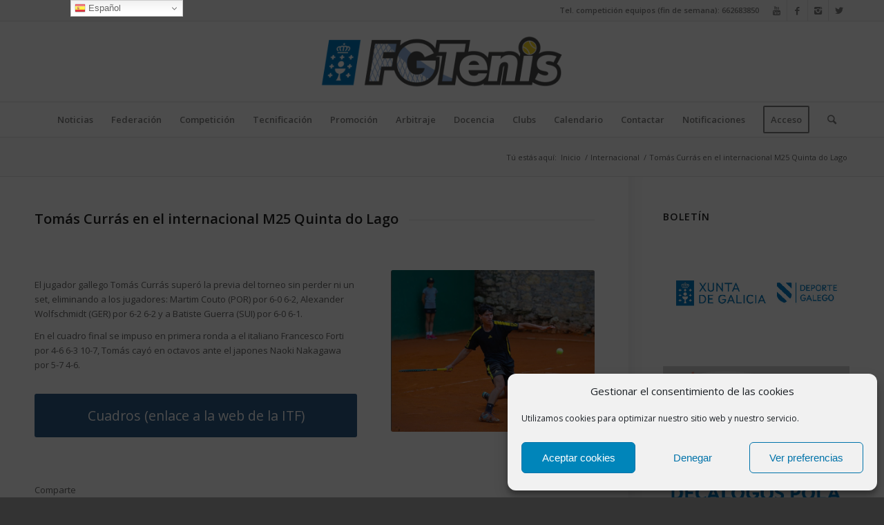

--- FILE ---
content_type: text/html; charset=UTF-8
request_url: https://www.fgtenis.net/tomas-curras-en-el-internacional-m25-quinta-do-lago/
body_size: 20751
content:
<!DOCTYPE html>
<html lang="es" class="html_stretched responsive av-preloader-disabled av-default-lightbox  html_header_top html_logo_center html_bottom_nav_header html_menu_right html_large html_header_sticky html_header_shrinking html_header_topbar_active html_mobile_menu_phone html_header_searchicon html_content_align_center html_header_unstick_top_disabled html_header_stretch_disabled html_av-overlay-side html_av-overlay-side-classic html_av-submenu-noclone html_entry_id_22556 av-no-preview html_text_menu_active ">
<head>
<meta charset="UTF-8" />
<meta name="robots" content="index, follow" />


<!-- mobile setting -->
<meta name="viewport" content="width=device-width, initial-scale=1, maximum-scale=1">

<!-- Scripts/CSS and wp_head hook -->
<title>Tomás Currás en el internacional M25 Quinta do Lago &#8211; fgtenis</title>
<meta name='robots' content='max-image-preview:large' />
<meta name="uri-translation" content="on" />		<style>img:is([sizes="auto" i], [sizes^="auto," i]) { contain-intrinsic-size: 3000px 1500px }</style>
		<link rel='dns-prefetch' href='//static.addtoany.com' />
<link rel="alternate" type="application/rss+xml" title="fgtenis &raquo; Feed" href="https://www.fgtenis.net/feed/" />
<link rel="alternate" type="application/rss+xml" title="fgtenis &raquo; Feed de los comentarios" href="https://www.fgtenis.net/comments/feed/" />
<link rel="alternate" type="text/calendar" title="fgtenis &raquo; iCal Feed" href="https://www.fgtenis.net/eventos/?ical=1" />
		<style>
			.lazyload,
			.lazyloading {
				max-width: 100%;
			}
		</style>
		
<!-- google webfont font replacement -->

			<script type='text/javascript'>
			if(!document.cookie.match(/aviaPrivacyGoogleWebfontsDisabled/)){
				(function() {
					var f = document.createElement('link');
					
					f.type 	= 'text/css';
					f.rel 	= 'stylesheet';
					f.href 	= '//fonts.googleapis.com/css?family=Open+Sans:400,600';
					f.id 	= 'avia-google-webfont';
					
					document.getElementsByTagName('head')[0].appendChild(f);
				})();
			}
			</script>
			<script type="text/javascript">
/* <![CDATA[ */
window._wpemojiSettings = {"baseUrl":"https:\/\/s.w.org\/images\/core\/emoji\/14.0.0\/72x72\/","ext":".png","svgUrl":"https:\/\/s.w.org\/images\/core\/emoji\/14.0.0\/svg\/","svgExt":".svg","source":{"concatemoji":"https:\/\/www.fgtenis.net\/wp-includes\/js\/wp-emoji-release.min.js?ver=6.4.7"}};
/*! This file is auto-generated */
!function(i,n){var o,s,e;function c(e){try{var t={supportTests:e,timestamp:(new Date).valueOf()};sessionStorage.setItem(o,JSON.stringify(t))}catch(e){}}function p(e,t,n){e.clearRect(0,0,e.canvas.width,e.canvas.height),e.fillText(t,0,0);var t=new Uint32Array(e.getImageData(0,0,e.canvas.width,e.canvas.height).data),r=(e.clearRect(0,0,e.canvas.width,e.canvas.height),e.fillText(n,0,0),new Uint32Array(e.getImageData(0,0,e.canvas.width,e.canvas.height).data));return t.every(function(e,t){return e===r[t]})}function u(e,t,n){switch(t){case"flag":return n(e,"\ud83c\udff3\ufe0f\u200d\u26a7\ufe0f","\ud83c\udff3\ufe0f\u200b\u26a7\ufe0f")?!1:!n(e,"\ud83c\uddfa\ud83c\uddf3","\ud83c\uddfa\u200b\ud83c\uddf3")&&!n(e,"\ud83c\udff4\udb40\udc67\udb40\udc62\udb40\udc65\udb40\udc6e\udb40\udc67\udb40\udc7f","\ud83c\udff4\u200b\udb40\udc67\u200b\udb40\udc62\u200b\udb40\udc65\u200b\udb40\udc6e\u200b\udb40\udc67\u200b\udb40\udc7f");case"emoji":return!n(e,"\ud83e\udef1\ud83c\udffb\u200d\ud83e\udef2\ud83c\udfff","\ud83e\udef1\ud83c\udffb\u200b\ud83e\udef2\ud83c\udfff")}return!1}function f(e,t,n){var r="undefined"!=typeof WorkerGlobalScope&&self instanceof WorkerGlobalScope?new OffscreenCanvas(300,150):i.createElement("canvas"),a=r.getContext("2d",{willReadFrequently:!0}),o=(a.textBaseline="top",a.font="600 32px Arial",{});return e.forEach(function(e){o[e]=t(a,e,n)}),o}function t(e){var t=i.createElement("script");t.src=e,t.defer=!0,i.head.appendChild(t)}"undefined"!=typeof Promise&&(o="wpEmojiSettingsSupports",s=["flag","emoji"],n.supports={everything:!0,everythingExceptFlag:!0},e=new Promise(function(e){i.addEventListener("DOMContentLoaded",e,{once:!0})}),new Promise(function(t){var n=function(){try{var e=JSON.parse(sessionStorage.getItem(o));if("object"==typeof e&&"number"==typeof e.timestamp&&(new Date).valueOf()<e.timestamp+604800&&"object"==typeof e.supportTests)return e.supportTests}catch(e){}return null}();if(!n){if("undefined"!=typeof Worker&&"undefined"!=typeof OffscreenCanvas&&"undefined"!=typeof URL&&URL.createObjectURL&&"undefined"!=typeof Blob)try{var e="postMessage("+f.toString()+"("+[JSON.stringify(s),u.toString(),p.toString()].join(",")+"));",r=new Blob([e],{type:"text/javascript"}),a=new Worker(URL.createObjectURL(r),{name:"wpTestEmojiSupports"});return void(a.onmessage=function(e){c(n=e.data),a.terminate(),t(n)})}catch(e){}c(n=f(s,u,p))}t(n)}).then(function(e){for(var t in e)n.supports[t]=e[t],n.supports.everything=n.supports.everything&&n.supports[t],"flag"!==t&&(n.supports.everythingExceptFlag=n.supports.everythingExceptFlag&&n.supports[t]);n.supports.everythingExceptFlag=n.supports.everythingExceptFlag&&!n.supports.flag,n.DOMReady=!1,n.readyCallback=function(){n.DOMReady=!0}}).then(function(){return e}).then(function(){var e;n.supports.everything||(n.readyCallback(),(e=n.source||{}).concatemoji?t(e.concatemoji):e.wpemoji&&e.twemoji&&(t(e.twemoji),t(e.wpemoji)))}))}((window,document),window._wpemojiSettings);
/* ]]> */
</script>
<link rel='stylesheet' id='tribe-common-skeleton-style-css' href='https://www.fgtenis.net/wp-content/plugins/the-events-calendar/common/src/resources/css/common-skeleton.min.css?ver=4.12.14' type='text/css' media='all' />
<link rel='stylesheet' id='tribe-tooltip-css' href='https://www.fgtenis.net/wp-content/plugins/the-events-calendar/common/src/resources/css/tooltip.min.css?ver=4.12.14' type='text/css' media='all' />
<style id='wp-emoji-styles-inline-css' type='text/css'>

	img.wp-smiley, img.emoji {
		display: inline !important;
		border: none !important;
		box-shadow: none !important;
		height: 1em !important;
		width: 1em !important;
		margin: 0 0.07em !important;
		vertical-align: -0.1em !important;
		background: none !important;
		padding: 0 !important;
	}
</style>
<link rel='stylesheet' id='wp-block-library-css' href='https://www.fgtenis.net/wp-includes/css/dist/block-library/style.min.css?ver=6.4.7' type='text/css' media='all' />
<style id='classic-theme-styles-inline-css' type='text/css'>
/*! This file is auto-generated */
.wp-block-button__link{color:#fff;background-color:#32373c;border-radius:9999px;box-shadow:none;text-decoration:none;padding:calc(.667em + 2px) calc(1.333em + 2px);font-size:1.125em}.wp-block-file__button{background:#32373c;color:#fff;text-decoration:none}
</style>
<style id='global-styles-inline-css' type='text/css'>
body{--wp--preset--color--black: #000000;--wp--preset--color--cyan-bluish-gray: #abb8c3;--wp--preset--color--white: #ffffff;--wp--preset--color--pale-pink: #f78da7;--wp--preset--color--vivid-red: #cf2e2e;--wp--preset--color--luminous-vivid-orange: #ff6900;--wp--preset--color--luminous-vivid-amber: #fcb900;--wp--preset--color--light-green-cyan: #7bdcb5;--wp--preset--color--vivid-green-cyan: #00d084;--wp--preset--color--pale-cyan-blue: #8ed1fc;--wp--preset--color--vivid-cyan-blue: #0693e3;--wp--preset--color--vivid-purple: #9b51e0;--wp--preset--gradient--vivid-cyan-blue-to-vivid-purple: linear-gradient(135deg,rgba(6,147,227,1) 0%,rgb(155,81,224) 100%);--wp--preset--gradient--light-green-cyan-to-vivid-green-cyan: linear-gradient(135deg,rgb(122,220,180) 0%,rgb(0,208,130) 100%);--wp--preset--gradient--luminous-vivid-amber-to-luminous-vivid-orange: linear-gradient(135deg,rgba(252,185,0,1) 0%,rgba(255,105,0,1) 100%);--wp--preset--gradient--luminous-vivid-orange-to-vivid-red: linear-gradient(135deg,rgba(255,105,0,1) 0%,rgb(207,46,46) 100%);--wp--preset--gradient--very-light-gray-to-cyan-bluish-gray: linear-gradient(135deg,rgb(238,238,238) 0%,rgb(169,184,195) 100%);--wp--preset--gradient--cool-to-warm-spectrum: linear-gradient(135deg,rgb(74,234,220) 0%,rgb(151,120,209) 20%,rgb(207,42,186) 40%,rgb(238,44,130) 60%,rgb(251,105,98) 80%,rgb(254,248,76) 100%);--wp--preset--gradient--blush-light-purple: linear-gradient(135deg,rgb(255,206,236) 0%,rgb(152,150,240) 100%);--wp--preset--gradient--blush-bordeaux: linear-gradient(135deg,rgb(254,205,165) 0%,rgb(254,45,45) 50%,rgb(107,0,62) 100%);--wp--preset--gradient--luminous-dusk: linear-gradient(135deg,rgb(255,203,112) 0%,rgb(199,81,192) 50%,rgb(65,88,208) 100%);--wp--preset--gradient--pale-ocean: linear-gradient(135deg,rgb(255,245,203) 0%,rgb(182,227,212) 50%,rgb(51,167,181) 100%);--wp--preset--gradient--electric-grass: linear-gradient(135deg,rgb(202,248,128) 0%,rgb(113,206,126) 100%);--wp--preset--gradient--midnight: linear-gradient(135deg,rgb(2,3,129) 0%,rgb(40,116,252) 100%);--wp--preset--font-size--small: 13px;--wp--preset--font-size--medium: 20px;--wp--preset--font-size--large: 36px;--wp--preset--font-size--x-large: 42px;--wp--preset--spacing--20: 0.44rem;--wp--preset--spacing--30: 0.67rem;--wp--preset--spacing--40: 1rem;--wp--preset--spacing--50: 1.5rem;--wp--preset--spacing--60: 2.25rem;--wp--preset--spacing--70: 3.38rem;--wp--preset--spacing--80: 5.06rem;--wp--preset--shadow--natural: 6px 6px 9px rgba(0, 0, 0, 0.2);--wp--preset--shadow--deep: 12px 12px 50px rgba(0, 0, 0, 0.4);--wp--preset--shadow--sharp: 6px 6px 0px rgba(0, 0, 0, 0.2);--wp--preset--shadow--outlined: 6px 6px 0px -3px rgba(255, 255, 255, 1), 6px 6px rgba(0, 0, 0, 1);--wp--preset--shadow--crisp: 6px 6px 0px rgba(0, 0, 0, 1);}:where(.is-layout-flex){gap: 0.5em;}:where(.is-layout-grid){gap: 0.5em;}body .is-layout-flow > .alignleft{float: left;margin-inline-start: 0;margin-inline-end: 2em;}body .is-layout-flow > .alignright{float: right;margin-inline-start: 2em;margin-inline-end: 0;}body .is-layout-flow > .aligncenter{margin-left: auto !important;margin-right: auto !important;}body .is-layout-constrained > .alignleft{float: left;margin-inline-start: 0;margin-inline-end: 2em;}body .is-layout-constrained > .alignright{float: right;margin-inline-start: 2em;margin-inline-end: 0;}body .is-layout-constrained > .aligncenter{margin-left: auto !important;margin-right: auto !important;}body .is-layout-constrained > :where(:not(.alignleft):not(.alignright):not(.alignfull)){max-width: var(--wp--style--global--content-size);margin-left: auto !important;margin-right: auto !important;}body .is-layout-constrained > .alignwide{max-width: var(--wp--style--global--wide-size);}body .is-layout-flex{display: flex;}body .is-layout-flex{flex-wrap: wrap;align-items: center;}body .is-layout-flex > *{margin: 0;}body .is-layout-grid{display: grid;}body .is-layout-grid > *{margin: 0;}:where(.wp-block-columns.is-layout-flex){gap: 2em;}:where(.wp-block-columns.is-layout-grid){gap: 2em;}:where(.wp-block-post-template.is-layout-flex){gap: 1.25em;}:where(.wp-block-post-template.is-layout-grid){gap: 1.25em;}.has-black-color{color: var(--wp--preset--color--black) !important;}.has-cyan-bluish-gray-color{color: var(--wp--preset--color--cyan-bluish-gray) !important;}.has-white-color{color: var(--wp--preset--color--white) !important;}.has-pale-pink-color{color: var(--wp--preset--color--pale-pink) !important;}.has-vivid-red-color{color: var(--wp--preset--color--vivid-red) !important;}.has-luminous-vivid-orange-color{color: var(--wp--preset--color--luminous-vivid-orange) !important;}.has-luminous-vivid-amber-color{color: var(--wp--preset--color--luminous-vivid-amber) !important;}.has-light-green-cyan-color{color: var(--wp--preset--color--light-green-cyan) !important;}.has-vivid-green-cyan-color{color: var(--wp--preset--color--vivid-green-cyan) !important;}.has-pale-cyan-blue-color{color: var(--wp--preset--color--pale-cyan-blue) !important;}.has-vivid-cyan-blue-color{color: var(--wp--preset--color--vivid-cyan-blue) !important;}.has-vivid-purple-color{color: var(--wp--preset--color--vivid-purple) !important;}.has-black-background-color{background-color: var(--wp--preset--color--black) !important;}.has-cyan-bluish-gray-background-color{background-color: var(--wp--preset--color--cyan-bluish-gray) !important;}.has-white-background-color{background-color: var(--wp--preset--color--white) !important;}.has-pale-pink-background-color{background-color: var(--wp--preset--color--pale-pink) !important;}.has-vivid-red-background-color{background-color: var(--wp--preset--color--vivid-red) !important;}.has-luminous-vivid-orange-background-color{background-color: var(--wp--preset--color--luminous-vivid-orange) !important;}.has-luminous-vivid-amber-background-color{background-color: var(--wp--preset--color--luminous-vivid-amber) !important;}.has-light-green-cyan-background-color{background-color: var(--wp--preset--color--light-green-cyan) !important;}.has-vivid-green-cyan-background-color{background-color: var(--wp--preset--color--vivid-green-cyan) !important;}.has-pale-cyan-blue-background-color{background-color: var(--wp--preset--color--pale-cyan-blue) !important;}.has-vivid-cyan-blue-background-color{background-color: var(--wp--preset--color--vivid-cyan-blue) !important;}.has-vivid-purple-background-color{background-color: var(--wp--preset--color--vivid-purple) !important;}.has-black-border-color{border-color: var(--wp--preset--color--black) !important;}.has-cyan-bluish-gray-border-color{border-color: var(--wp--preset--color--cyan-bluish-gray) !important;}.has-white-border-color{border-color: var(--wp--preset--color--white) !important;}.has-pale-pink-border-color{border-color: var(--wp--preset--color--pale-pink) !important;}.has-vivid-red-border-color{border-color: var(--wp--preset--color--vivid-red) !important;}.has-luminous-vivid-orange-border-color{border-color: var(--wp--preset--color--luminous-vivid-orange) !important;}.has-luminous-vivid-amber-border-color{border-color: var(--wp--preset--color--luminous-vivid-amber) !important;}.has-light-green-cyan-border-color{border-color: var(--wp--preset--color--light-green-cyan) !important;}.has-vivid-green-cyan-border-color{border-color: var(--wp--preset--color--vivid-green-cyan) !important;}.has-pale-cyan-blue-border-color{border-color: var(--wp--preset--color--pale-cyan-blue) !important;}.has-vivid-cyan-blue-border-color{border-color: var(--wp--preset--color--vivid-cyan-blue) !important;}.has-vivid-purple-border-color{border-color: var(--wp--preset--color--vivid-purple) !important;}.has-vivid-cyan-blue-to-vivid-purple-gradient-background{background: var(--wp--preset--gradient--vivid-cyan-blue-to-vivid-purple) !important;}.has-light-green-cyan-to-vivid-green-cyan-gradient-background{background: var(--wp--preset--gradient--light-green-cyan-to-vivid-green-cyan) !important;}.has-luminous-vivid-amber-to-luminous-vivid-orange-gradient-background{background: var(--wp--preset--gradient--luminous-vivid-amber-to-luminous-vivid-orange) !important;}.has-luminous-vivid-orange-to-vivid-red-gradient-background{background: var(--wp--preset--gradient--luminous-vivid-orange-to-vivid-red) !important;}.has-very-light-gray-to-cyan-bluish-gray-gradient-background{background: var(--wp--preset--gradient--very-light-gray-to-cyan-bluish-gray) !important;}.has-cool-to-warm-spectrum-gradient-background{background: var(--wp--preset--gradient--cool-to-warm-spectrum) !important;}.has-blush-light-purple-gradient-background{background: var(--wp--preset--gradient--blush-light-purple) !important;}.has-blush-bordeaux-gradient-background{background: var(--wp--preset--gradient--blush-bordeaux) !important;}.has-luminous-dusk-gradient-background{background: var(--wp--preset--gradient--luminous-dusk) !important;}.has-pale-ocean-gradient-background{background: var(--wp--preset--gradient--pale-ocean) !important;}.has-electric-grass-gradient-background{background: var(--wp--preset--gradient--electric-grass) !important;}.has-midnight-gradient-background{background: var(--wp--preset--gradient--midnight) !important;}.has-small-font-size{font-size: var(--wp--preset--font-size--small) !important;}.has-medium-font-size{font-size: var(--wp--preset--font-size--medium) !important;}.has-large-font-size{font-size: var(--wp--preset--font-size--large) !important;}.has-x-large-font-size{font-size: var(--wp--preset--font-size--x-large) !important;}
.wp-block-navigation a:where(:not(.wp-element-button)){color: inherit;}
:where(.wp-block-post-template.is-layout-flex){gap: 1.25em;}:where(.wp-block-post-template.is-layout-grid){gap: 1.25em;}
:where(.wp-block-columns.is-layout-flex){gap: 2em;}:where(.wp-block-columns.is-layout-grid){gap: 2em;}
.wp-block-pullquote{font-size: 1.5em;line-height: 1.6;}
</style>
<link rel='stylesheet' id='responsive-lightbox-swipebox-css' href='https://www.fgtenis.net/wp-content/plugins/responsive-lightbox/assets/swipebox/swipebox.min.css?ver=2.5.0' type='text/css' media='all' />
<link rel='stylesheet' id='cmplz-general-css' href='https://www.fgtenis.net/wp-content/plugins/complianz-gdpr/assets/css/cookieblocker.min.css?ver=1743294555' type='text/css' media='all' />
<link rel='stylesheet' id='recent-posts-widget-with-thumbnails-public-style-css' href='https://www.fgtenis.net/wp-content/plugins/recent-posts-widget-with-thumbnails/public.css?ver=7.1.1' type='text/css' media='all' />
<link rel='stylesheet' id='tablepress-default-css' href='https://www.fgtenis.net/wp-content/plugins/tablepress/css/build/default.css?ver=3.1' type='text/css' media='all' />
<link rel='stylesheet' id='addtoany-css' href='https://www.fgtenis.net/wp-content/plugins/add-to-any/addtoany.min.css?ver=1.16' type='text/css' media='all' />
<link rel='stylesheet' id='avia-merged-styles-css' href='https://www.fgtenis.net/wp-content/uploads/dynamic_avia/avia-merged-styles-f28c40634f7af55d56b0b471ef49544e.css' type='text/css' media='all' />
<script type="text/javascript" src="https://www.fgtenis.net/wp-includes/js/jquery/jquery.min.js?ver=3.7.1" id="jquery-core-js"></script>
<script type="text/javascript" src="https://www.fgtenis.net/wp-includes/js/jquery/jquery-migrate.min.js?ver=3.4.1" id="jquery-migrate-js"></script>
<script type="text/javascript" src="https://www.fgtenis.net/wp-content/plugins/google-analytics-for-wordpress/assets/js/frontend-gtag.min.js?ver=8.22.0" id="monsterinsights-frontend-script-js"></script>
<script data-cfasync="false" data-wpfc-render="false" type="text/javascript" id='monsterinsights-frontend-script-js-extra'>/* <![CDATA[ */
var monsterinsights_frontend = {"js_events_tracking":"true","download_extensions":"doc,pdf,ppt,zip,xls,docx,pptx,xlsx","inbound_paths":"[{\"path\":\"\\\/go\\\/\",\"label\":\"affiliate\"},{\"path\":\"\\\/recommend\\\/\",\"label\":\"affiliate\"}]","home_url":"https:\/\/www.fgtenis.net","hash_tracking":"false","v4_id":"G-91JPHS5267"};/* ]]> */
</script>
<script type="text/javascript" id="addtoany-core-js-before">
/* <![CDATA[ */
window.a2a_config=window.a2a_config||{};a2a_config.callbacks=[];a2a_config.overlays=[];a2a_config.templates={};a2a_localize = {
	Share: "Compartir",
	Save: "Guardar",
	Subscribe: "Suscribir",
	Email: "Correo electrónico",
	Bookmark: "Marcador",
	ShowAll: "Mostrar todo",
	ShowLess: "Mostrar menos",
	FindServices: "Encontrar servicio(s)",
	FindAnyServiceToAddTo: "Encuentra al instante cualquier servicio para añadir a",
	PoweredBy: "Funciona con",
	ShareViaEmail: "Compartir por correo electrónico",
	SubscribeViaEmail: "Suscribirse a través de correo electrónico",
	BookmarkInYourBrowser: "Añadir a marcadores de tu navegador",
	BookmarkInstructions: "Presiona «Ctrl+D» o «\u2318+D» para añadir esta página a marcadores",
	AddToYourFavorites: "Añadir a tus favoritos",
	SendFromWebOrProgram: "Enviar desde cualquier dirección o programa de correo electrónico ",
	EmailProgram: "Programa de correo electrónico",
	More: "Más&#8230;",
	ThanksForSharing: "¡Gracias por compartir!",
	ThanksForFollowing: "¡Gracias por seguirnos!"
};
/* ]]> */
</script>
<script type="text/javascript" async src="https://static.addtoany.com/menu/page.js" id="addtoany-core-js"></script>
<script type="text/javascript" async src="https://www.fgtenis.net/wp-content/plugins/add-to-any/addtoany.min.js?ver=1.1" id="addtoany-jquery-js"></script>
<script type="text/javascript" src="https://www.fgtenis.net/wp-content/plugins/responsive-lightbox/assets/swipebox/jquery.swipebox.min.js?ver=2.5.0" id="responsive-lightbox-swipebox-js"></script>
<script src='https://www.fgtenis.net/wp-content/plugins/the-events-calendar/common/src/resources/js/underscore-before.js'></script>
<script type="text/javascript" src="https://www.fgtenis.net/wp-includes/js/underscore.min.js?ver=1.13.4" id="underscore-js"></script>
<script src='https://www.fgtenis.net/wp-content/plugins/the-events-calendar/common/src/resources/js/underscore-after.js'></script>
<script type="text/javascript" src="https://www.fgtenis.net/wp-content/plugins/responsive-lightbox/assets/infinitescroll/infinite-scroll.pkgd.min.js?ver=6.4.7" id="responsive-lightbox-infinite-scroll-js"></script>
<script type="text/javascript" id="responsive-lightbox-js-before">
/* <![CDATA[ */
var rlArgs = {"script":"swipebox","selector":"lightbox","customEvents":"","activeGalleries":true,"animation":true,"hideCloseButtonOnMobile":false,"removeBarsOnMobile":false,"hideBars":true,"hideBarsDelay":5000,"videoMaxWidth":1080,"useSVG":true,"loopAtEnd":false,"woocommerce_gallery":false,"ajaxurl":"https:\/\/www.fgtenis.net\/wp-admin\/admin-ajax.php","nonce":"490c3e985e","preview":false,"postId":22556,"scriptExtension":false};
/* ]]> */
</script>
<script type="text/javascript" src="https://www.fgtenis.net/wp-content/plugins/responsive-lightbox/js/front.js?ver=2.5.0" id="responsive-lightbox-js"></script>
<link rel="https://api.w.org/" href="https://www.fgtenis.net/wp-json/" /><link rel="alternate" type="application/json" href="https://www.fgtenis.net/wp-json/wp/v2/posts/22556" /><link rel="EditURI" type="application/rsd+xml" title="RSD" href="https://www.fgtenis.net/xmlrpc.php?rsd" />
<meta name="generator" content="WordPress 6.4.7" />
<link rel="canonical" href="https://www.fgtenis.net/tomas-curras-en-el-internacional-m25-quinta-do-lago/" />
<link rel='shortlink' href='https://www.fgtenis.net/?p=22556' />
<link rel="alternate" type="application/json+oembed" href="https://www.fgtenis.net/wp-json/oembed/1.0/embed?url=https%3A%2F%2Fwww.fgtenis.net%2Ftomas-curras-en-el-internacional-m25-quinta-do-lago%2F" />
<link rel="alternate" type="text/xml+oembed" href="https://www.fgtenis.net/wp-json/oembed/1.0/embed?url=https%3A%2F%2Fwww.fgtenis.net%2Ftomas-curras-en-el-internacional-m25-quinta-do-lago%2F&#038;format=xml" />

		<!-- GA Google Analytics @ https://m0n.co/ga -->
		<script type="text/plain" data-service="google-analytics" data-category="statistics">
			(function(i,s,o,g,r,a,m){i['GoogleAnalyticsObject']=r;i[r]=i[r]||function(){
			(i[r].q=i[r].q||[]).push(arguments)},i[r].l=1*new Date();a=s.createElement(o),
			m=s.getElementsByTagName(o)[0];a.async=1;a.src=g;m.parentNode.insertBefore(a,m)
			})(window,document,'script','https://www.google-analytics.com/analytics.js','ga');
			ga('create', 'UA-2059267-1', 'auto');
			ga('send', 'pageview');
		</script>

	<meta name="tec-api-version" content="v1"><meta name="tec-api-origin" content="https://www.fgtenis.net"><link rel="https://theeventscalendar.com/" href="https://www.fgtenis.net/wp-json/tribe/events/v1/" />			<style>.cmplz-hidden {
					display: none !important;
				}</style>		<script>
			document.documentElement.className = document.documentElement.className.replace('no-js', 'js');
		</script>
				<style>
			.no-js img.lazyload {
				display: none;
			}

			figure.wp-block-image img.lazyloading {
				min-width: 150px;
			}

			.lazyload,
			.lazyloading {
				--smush-placeholder-width: 100px;
				--smush-placeholder-aspect-ratio: 1/1;
				width: var(--smush-image-width, var(--smush-placeholder-width)) !important;
				aspect-ratio: var(--smush-image-aspect-ratio, var(--smush-placeholder-aspect-ratio)) !important;
			}

						.lazyload, .lazyloading {
				opacity: 0;
			}

			.lazyloaded {
				opacity: 1;
				transition: opacity 400ms;
				transition-delay: 0ms;
			}

					</style>
		<link rel="profile" href="http://gmpg.org/xfn/11" />
<link rel="alternate" type="application/rss+xml" title="fgtenis RSS2 Feed" href="https://www.fgtenis.net/feed/" />
<link rel="pingback" href="https://www.fgtenis.net/xmlrpc.php" />
<!--[if lt IE 9]><script src="https://www.fgtenis.net/wp-content/themes/enfold/js/html5shiv.js"></script><![endif]-->
<link rel="icon" href="https://www.fgtenis.net/wp-content/uploads/2025/05/fgtenis.png" type="image/png">

<!-- To speed up the rendering and to display the site as fast as possible to the user we include some styles and scripts for above the fold content inline -->
<script type="text/javascript">'use strict';var avia_is_mobile=!1;if(/Android|webOS|iPhone|iPad|iPod|BlackBerry|IEMobile|Opera Mini/i.test(navigator.userAgent)&&'ontouchstart' in document.documentElement){avia_is_mobile=!0;document.documentElement.className+=' avia_mobile '}
else{document.documentElement.className+=' avia_desktop '};document.documentElement.className+=' js_active ';(function(){var e=['-webkit-','-moz-','-ms-',''],n='';for(var t in e){if(e[t]+'transform' in document.documentElement.style){document.documentElement.className+=' avia_transform ';n=e[t]+'transform'};if(e[t]+'perspective' in document.documentElement.style)document.documentElement.className+=' avia_transform3d '};if(typeof document.getElementsByClassName=='function'&&typeof document.documentElement.getBoundingClientRect=='function'&&avia_is_mobile==!1){if(n&&window.innerHeight>0){setTimeout(function(){var e=0,o={},a=0,t=document.getElementsByClassName('av-parallax'),i=window.pageYOffset||document.documentElement.scrollTop;for(e=0;e<t.length;e++){t[e].style.top='0px';o=t[e].getBoundingClientRect();a=Math.ceil((window.innerHeight+i-o.top)*0.3);t[e].style[n]='translate(0px, '+a+'px)';t[e].style.top='auto';t[e].className+=' enabled-parallax '}},50)}}})();</script><style type='text/css'>
@font-face {font-family: 'entypo-fontello'; font-weight: normal; font-style: normal;
src: url('https://www.fgtenis.net/wp-content/themes/enfold/config-templatebuilder/avia-template-builder/assets/fonts/entypo-fontello.eot');
src: url('https://www.fgtenis.net/wp-content/themes/enfold/config-templatebuilder/avia-template-builder/assets/fonts/entypo-fontello.eot?#iefix') format('embedded-opentype'), 
url('https://www.fgtenis.net/wp-content/themes/enfold/config-templatebuilder/avia-template-builder/assets/fonts/entypo-fontello.woff') format('woff'), 
url('https://www.fgtenis.net/wp-content/themes/enfold/config-templatebuilder/avia-template-builder/assets/fonts/entypo-fontello.ttf') format('truetype'), 
url('https://www.fgtenis.net/wp-content/themes/enfold/config-templatebuilder/avia-template-builder/assets/fonts/entypo-fontello.svg#entypo-fontello') format('svg');
} #top .avia-font-entypo-fontello, body .avia-font-entypo-fontello, html body [data-av_iconfont='entypo-fontello']:before{ font-family: 'entypo-fontello'; }
</style>

<!--
Debugging Info for Theme support: 

Theme: Enfold
Version: 4.5.4
Installed: enfold
AviaFramework Version: 5.0
AviaBuilder Version: 0.9.5
aviaElementManager Version: 1.0.1
ML:128-PU:32-PLA:18
WP:6.4.7
Compress: CSS:all theme files - JS:all theme files
Updates: disabled
PLAu:17
-->
</head>




<body data-cmplz=1 id="top" class="post-template-default single single-post postid-22556 single-format-standard rtl_columns stretched open_sans sidebar_shadow tribe-no-js metaslider-plugin" itemscope="itemscope" itemtype="https://schema.org/WebPage" >

	
	<div id='wrap_all'>

	
<header id='header' class='all_colors header_color light_bg_color  av_header_top av_logo_center av_bottom_nav_header av_menu_right av_large av_header_sticky av_header_shrinking av_header_stretch_disabled av_mobile_menu_phone av_header_searchicon av_header_unstick_top_disabled av_header_border_disabled'  role="banner" itemscope="itemscope" itemtype="https://schema.org/WPHeader" >

		<div id='header_meta' class='container_wrap container_wrap_meta  av_icon_active_right av_extra_header_active av_phone_active_right av_entry_id_22556'>
		
			      <div class='container'>
			      <ul class='noLightbox social_bookmarks icon_count_4'><li class='social_bookmarks_youtube av-social-link-youtube social_icon_1'><a target='_blank' href='https://www.youtube.com/channel/UCnLLwaDrnE2dPDz2lhXQU_w' aria-hidden='true' data-av_icon='' data-av_iconfont='entypo-fontello' title='Youtube'><span class='avia_hidden_link_text'>Youtube</span></a></li><li class='social_bookmarks_facebook av-social-link-facebook social_icon_2'><a target='_blank' href='https://www.facebook.com/federaciongalega.detenis/' aria-hidden='true' data-av_icon='' data-av_iconfont='entypo-fontello' title='Facebook'><span class='avia_hidden_link_text'>Facebook</span></a></li><li class='social_bookmarks_instagram av-social-link-instagram social_icon_3'><a target='_blank' href='https://www.instagram.com/federaciongalegadetenis/' aria-hidden='true' data-av_icon='' data-av_iconfont='entypo-fontello' title='Instagram'><span class='avia_hidden_link_text'>Instagram</span></a></li><li class='social_bookmarks_twitter av-social-link-twitter social_icon_4'><a target='_blank' href='https://twitter.com/fedgalegatenis' aria-hidden='true' data-av_icon='' data-av_iconfont='entypo-fontello' title='Twitter'><span class='avia_hidden_link_text'>Twitter</span></a></li></ul><div class='phone-info '><span>Tel. competición equipos (fin de semana): 662683850</span></div>			      </div>
		</div>

		<div  id='header_main' class='container_wrap container_wrap_logo'>
	
        <div class='container av-logo-container'><div class='inner-container'><span class='logo'><a href='https://www.fgtenis.net/'><img height='100' width='300' data-src='https://www.fgtenis.net/wp-content/uploads/2023/11/Federación-Galega-de-Tenis-–-Logo-color-CMYK.png' alt='fgtenis' src='[data-uri]' class='lazyload' style='--smush-placeholder-width: 300px; --smush-placeholder-aspect-ratio: 300/100;' /></a></span></div></div><div id='header_main_alternate' class='container_wrap'><div class='container'><nav class='main_menu' data-selectname='Selecciona una página'  role="navigation" itemscope="itemscope" itemtype="https://schema.org/SiteNavigationElement" ><div class="avia-menu av-main-nav-wrap"><ul id="avia-menu" class="menu av-main-nav"><li id="menu-item-188" class="menu-item menu-item-type-post_type menu-item-object-page menu-item-home menu-item-top-level menu-item-top-level-1"><a href="https://www.fgtenis.net/" itemprop="url"><span class="avia-bullet"></span><span class="avia-menu-text">Noticias</span><span class="avia-menu-fx"><span class="avia-arrow-wrap"><span class="avia-arrow"></span></span></span></a></li>
<li id="menu-item-69" class="menu-item menu-item-type-post_type menu-item-object-page menu-item-top-level menu-item-top-level-2"><a href="https://www.fgtenis.net/federacion/" itemprop="url"><span class="avia-bullet"></span><span class="avia-menu-text">Federación</span><span class="avia-menu-fx"><span class="avia-arrow-wrap"><span class="avia-arrow"></span></span></span></a></li>
<li id="menu-item-68" class="menu-item menu-item-type-post_type menu-item-object-page menu-item-top-level menu-item-top-level-3"><a href="https://www.fgtenis.net/competicion/" itemprop="url"><span class="avia-bullet"></span><span class="avia-menu-text">Competición</span><span class="avia-menu-fx"><span class="avia-arrow-wrap"><span class="avia-arrow"></span></span></span></a></li>
<li id="menu-item-512" class="menu-item menu-item-type-post_type menu-item-object-page menu-item-top-level menu-item-top-level-4"><a href="https://www.fgtenis.net/tecnificacion/" itemprop="url"><span class="avia-bullet"></span><span class="avia-menu-text">Tecnificación</span><span class="avia-menu-fx"><span class="avia-arrow-wrap"><span class="avia-arrow"></span></span></span></a></li>
<li id="menu-item-599" class="menu-item menu-item-type-post_type menu-item-object-page menu-item-top-level menu-item-top-level-5"><a href="https://www.fgtenis.net/promocion/" itemprop="url"><span class="avia-bullet"></span><span class="avia-menu-text">Promoción</span><span class="avia-menu-fx"><span class="avia-arrow-wrap"><span class="avia-arrow"></span></span></span></a></li>
<li id="menu-item-626" class="menu-item menu-item-type-post_type menu-item-object-page menu-item-top-level menu-item-top-level-6"><a href="https://www.fgtenis.net/arbitraje/" itemprop="url"><span class="avia-bullet"></span><span class="avia-menu-text">Arbitraje</span><span class="avia-menu-fx"><span class="avia-arrow-wrap"><span class="avia-arrow"></span></span></span></a></li>
<li id="menu-item-66" class="menu-item menu-item-type-post_type menu-item-object-page menu-item-top-level menu-item-top-level-7"><a href="https://www.fgtenis.net/docencia/" itemprop="url"><span class="avia-bullet"></span><span class="avia-menu-text">Docencia</span><span class="avia-menu-fx"><span class="avia-arrow-wrap"><span class="avia-arrow"></span></span></span></a></li>
<li id="menu-item-905" class="menu-item menu-item-type-post_type menu-item-object-page menu-item-top-level menu-item-top-level-8"><a href="https://www.fgtenis.net/clubs/" itemprop="url"><span class="avia-bullet"></span><span class="avia-menu-text">Clubs</span><span class="avia-menu-fx"><span class="avia-arrow-wrap"><span class="avia-arrow"></span></span></span></a></li>
<li id="menu-item-1414" class="menu-item menu-item-type-post_type menu-item-object-page menu-item-mega-parent  menu-item-top-level menu-item-top-level-9"><a href="https://www.fgtenis.net/eventos/" itemprop="url"><span class="avia-bullet"></span><span class="avia-menu-text">Calendario</span><span class="avia-menu-fx"><span class="avia-arrow-wrap"><span class="avia-arrow"></span></span></span></a></li>
<li id="menu-item-93" class="menu-item menu-item-type-post_type menu-item-object-page menu-item-mega-parent  menu-item-top-level menu-item-top-level-10"><a href="https://www.fgtenis.net/localizacion/" itemprop="url"><span class="avia-bullet"></span><span class="avia-menu-text">Contactar</span><span class="avia-menu-fx"><span class="avia-arrow-wrap"><span class="avia-arrow"></span></span></span></a></li>
<li id="menu-item-27537" class="menu-item menu-item-type-post_type menu-item-object-post menu-item-mega-parent  menu-item-top-level menu-item-top-level-11"><a href="https://www.fgtenis.net/lista-de-distribucion/" itemprop="url"><span class="avia-bullet"></span><span class="avia-menu-text">Notificaciones</span><span class="avia-menu-fx"><span class="avia-arrow-wrap"><span class="avia-arrow"></span></span></span></a></li>
<li id="menu-item-316" class="menu-item menu-item-type-custom menu-item-object-custom av-menu-button av-menu-button-bordered menu-item-mega-parent  menu-item-top-level menu-item-top-level-12"><a href="http://www.oficina.fgtenis.net/accounts/signin/" itemprop="url"><span class="avia-bullet"></span><span class="avia-menu-text">Acceso</span><span class="avia-menu-fx"><span class="avia-arrow-wrap"><span class="avia-arrow"></span></span></span></a></li>
<li id="menu-item-search" class="noMobile menu-item menu-item-search-dropdown menu-item-avia-special">
							<a href="?s=" rel="nofollow" data-avia-search-tooltip="

&lt;form action=&quot;https://www.fgtenis.net/&quot; id=&quot;searchform&quot; method=&quot;get&quot; class=&quot;&quot;&gt;
	&lt;div&gt;
		&lt;input type=&quot;submit&quot; value=&quot;&quot; id=&quot;searchsubmit&quot; class=&quot;button avia-font-entypo-fontello&quot; /&gt;
		&lt;input type=&quot;text&quot; id=&quot;s&quot; name=&quot;s&quot; value=&quot;&quot; placeholder='Buscar' /&gt;
			&lt;/div&gt;
&lt;/form&gt;" aria-hidden='true' data-av_icon='' data-av_iconfont='entypo-fontello'><span class="avia_hidden_link_text">Buscar</span></a>
	        		   </li><li class="av-burger-menu-main menu-item-avia-special ">
	        			<a href="#">
							<span class="av-hamburger av-hamburger--spin av-js-hamburger">
					        <span class="av-hamburger-box">
						          <span class="av-hamburger-inner"></span>
						          <strong>Menú</strong>
					        </span>
							</span>
						</a>
	        		   </li></ul></div></nav></div> </div> 
		<!-- end container_wrap-->
		</div>
		<div class='header_bg'></div>

<!-- end header -->
</header>
		
	<div id='main' class='all_colors' data-scroll-offset='116'>

	<div class='stretch_full container_wrap alternate_color light_bg_color empty_title  title_container'><div class='container'><div class="breadcrumb breadcrumbs avia-breadcrumbs"><div class="breadcrumb-trail" xmlns:v="https://rdf.data-vocabulary.org/#"><span class="trail-before"><span class="breadcrumb-title">Tú estás aquí:</span></span> <span><a rel="v:url" property="v:title" href="https://www.fgtenis.net" title="fgtenis"  class="trail-begin">Inicio</a></span> <span class="sep">/</span> <span><a rel="v:url" property="v:title" href="https://www.fgtenis.net/category/internacional/">Internacional</a></span> <span class="sep">/</span> <span class="trail-end">Tomás Currás en el internacional M25 Quinta do Lago</span></div></div></div></div><div  class='main_color container_wrap_first container_wrap sidebar_right' style=' '  ><div class='container' ><main  role="main" itemscope="itemscope" itemtype="https://schema.org/Blog"  class='template-page content  av-content-small alpha units'><div class='post-entry post-entry-type-page post-entry-22556'><div class='entry-content-wrapper clearfix'><div class="flex_column av_one_full  flex_column_div av-zero-column-padding first  avia-builder-el-0  el_before_av_three_fifth  avia-builder-el-first  " style='border-radius:0px; '><div style='padding-bottom:10px; ' class='av-special-heading av-special-heading-h3    avia-builder-el-1  avia-builder-el-no-sibling  '><h3 class='av-special-heading-tag '  itemprop="headline"  >Tomás Currás en el internacional M25 Quinta do Lago</h3><div class='special-heading-border'><div class='special-heading-inner-border' ></div></div></div></div>
<div class="flex_column av_three_fifth  flex_column_div av-zero-column-padding first  avia-builder-el-2  el_after_av_one_full  el_before_av_two_fifth  column-top-margin" style='border-radius:0px; '><section class="av_textblock_section "  itemscope="itemscope" itemtype="https://schema.org/BlogPosting" itemprop="blogPost" ><div class='avia_textblock  '   itemprop="text" ><div class="gmail_default">
<p>El jugador gallego Tomás Currás superó la previa del torneo sin perder ni un set, eliminando a los jugadores: Martim Couto (POR) por 6-0 6-2, Alexander Wolfschmidt (GER) por 6-2 6-2 y a Batiste Guerra (SUI) por 6-0 6-1.</p>
<p>En el cuadro final se impuso en primera ronda a el italiano Francesco Forti por 4-6 6-3 10-7, Tomás cayó en octavos ante el japones Naoki Nakagawa por 5-7 4-6.</p>
</div>
</div></section>
<div style='height:20px' class='hr hr-invisible   avia-builder-el-4  el_after_av_textblock  el_before_av_button_big  avia-builder-el-last '><span class='hr-inner ' ><span class='hr-inner-style'></span></span></div>
<div class='avia-button-wrap avia-button-center  avia-builder-el-5  el_after_av_hr  avia-builder-el-last '><a href='https://www.itftennis.com/en/tournament/m25-quinta-do-lago/por/2023/m-itf-por-06a-2023/draws-and-results/' class='avia-button avia-button-fullwidth   avia-icon_select-no avia-color-theme-color '  target="_blank"  style='color:#ffffff; ' ><span class='avia_iconbox_title' >Cuadros (enlace a la web de la ITF)</span><span class='avia_button_background avia-button avia-button-fullwidth avia-color-theme-color-highlight' ></span></a></div></div><div class="flex_column av_two_fifth  av-animated-generic av-rotateInUpLeft  flex_column_div av-zero-column-padding   avia-builder-el-6  el_after_av_three_fifth  el_before_av_hr  column-top-margin" style='border-radius:0px; '><div class='avia-image-container  av-styling-    avia-builder-el-7  avia-builder-el-no-sibling  avia-align-center '  itemprop="ImageObject" itemscope="itemscope" itemtype="https://schema.org/ImageObject"  ><div class='avia-image-container-inner'><div class='avia-image-overlay-wrap'><img class='avia_image lazyload' data-src='https://www.fgtenis.net/wp-content/uploads/2023/03/tomas-curras.jpg' alt='' title='tomas curras' height="643" width="810"  itemprop="thumbnailUrl" src="[data-uri]" style="--smush-placeholder-width: 810px; --smush-placeholder-aspect-ratio: 810/643;" /></div></div></div></div></p>
<div style='height:50px' class='hr hr-invisible   avia-builder-el-8  el_after_av_two_fifth  avia-builder-el-last '><span class='hr-inner ' ><span class='hr-inner-style'></span></span></div>
<div class="addtoany_share_save_container addtoany_content addtoany_content_bottom"><div class="addtoany_header">Comparte</div><div class="a2a_kit a2a_kit_size_24 addtoany_list" data-a2a-url="https://www.fgtenis.net/tomas-curras-en-el-internacional-m25-quinta-do-lago/" data-a2a-title="Tomás Currás en el internacional M25 Quinta do Lago"><a class="a2a_button_facebook" href="https://www.addtoany.com/add_to/facebook?linkurl=https%3A%2F%2Fwww.fgtenis.net%2Ftomas-curras-en-el-internacional-m25-quinta-do-lago%2F&amp;linkname=Tom%C3%A1s%20Curr%C3%A1s%20en%20el%20internacional%20M25%20Quinta%20do%20Lago" title="Facebook" rel="nofollow noopener" target="_blank"></a><a class="a2a_button_x" href="https://www.addtoany.com/add_to/x?linkurl=https%3A%2F%2Fwww.fgtenis.net%2Ftomas-curras-en-el-internacional-m25-quinta-do-lago%2F&amp;linkname=Tom%C3%A1s%20Curr%C3%A1s%20en%20el%20internacional%20M25%20Quinta%20do%20Lago" title="X" rel="nofollow noopener" target="_blank"></a><a class="a2a_button_whatsapp" href="https://www.addtoany.com/add_to/whatsapp?linkurl=https%3A%2F%2Fwww.fgtenis.net%2Ftomas-curras-en-el-internacional-m25-quinta-do-lago%2F&amp;linkname=Tom%C3%A1s%20Curr%C3%A1s%20en%20el%20internacional%20M25%20Quinta%20do%20Lago" title="WhatsApp" rel="nofollow noopener" target="_blank"></a><a class="a2a_button_email" href="https://www.addtoany.com/add_to/email?linkurl=https%3A%2F%2Fwww.fgtenis.net%2Ftomas-curras-en-el-internacional-m25-quinta-do-lago%2F&amp;linkname=Tom%C3%A1s%20Curr%C3%A1s%20en%20el%20internacional%20M25%20Quinta%20do%20Lago" title="Email" rel="nofollow noopener" target="_blank"></a><a class="a2a_button_copy_link" href="https://www.addtoany.com/add_to/copy_link?linkurl=https%3A%2F%2Fwww.fgtenis.net%2Ftomas-curras-en-el-internacional-m25-quinta-do-lago%2F&amp;linkname=Tom%C3%A1s%20Curr%C3%A1s%20en%20el%20internacional%20M25%20Quinta%20do%20Lago" title="Copy Link" rel="nofollow noopener" target="_blank"></a><a class="a2a_button_print" href="https://www.addtoany.com/add_to/print?linkurl=https%3A%2F%2Fwww.fgtenis.net%2Ftomas-curras-en-el-internacional-m25-quinta-do-lago%2F&amp;linkname=Tom%C3%A1s%20Curr%C3%A1s%20en%20el%20internacional%20M25%20Quinta%20do%20Lago" title="Print" rel="nofollow noopener" target="_blank"></a><a class="a2a_dd addtoany_share_save addtoany_share" href="https://www.addtoany.com/share"></a></div></div></div></div></main><!-- close content main element --> <!-- section close by builder template --><aside class='sidebar sidebar_right  smartphones_sidebar_active alpha units'  role="complementary" itemscope="itemscope" itemtype="https://schema.org/WPSideBar" ><div class='inner_sidebar extralight-border'><section id="avia_mailchimp_widget-2" class="widget clearfix avia_mailchimp_widget"><h3 class="widgettitle">Boletín</h3><div class='av-mailchimp-widget av-mailchimp-widget-style- '></div><span class="seperator extralight-border"></span></section><section id="media_image-10" class="widget clearfix widget_media_image"><a href="https://deporte.xunta.gal/"><img width="791" height="221" data-src="https://www.fgtenis.net/wp-content/uploads/2024/06/logos-xunta-junio-2024.jpg" class="image wp-image-30931  attachment-full size-full lazyload" alt="" style="--smush-placeholder-width: 791px; --smush-placeholder-aspect-ratio: 791/221;max-width: 100%; height: auto;" decoding="async" data-srcset="https://www.fgtenis.net/wp-content/uploads/2024/06/logos-xunta-junio-2024.jpg 791w, https://www.fgtenis.net/wp-content/uploads/2024/06/logos-xunta-junio-2024-768x215.jpg 768w, https://www.fgtenis.net/wp-content/uploads/2024/06/logos-xunta-junio-2024-705x197.jpg 705w, https://www.fgtenis.net/wp-content/uploads/2024/06/logos-xunta-junio-2024-450x126.jpg 450w" data-sizes="(max-width: 791px) 100vw, 791px" src="[data-uri]" /></a><span class="seperator extralight-border"></span></section><section id="block-33" class="widget clearfix widget_block widget_media_image">
<figure class="wp-block-image size-full"><a href="https://www.fgtenis.net/protocolo-de-proteccion-de-ninos-ninas-y-adolescentes-nna-frente-a-la-violencia-en-el-deporte/"><img decoding="async" width="1024" height="389" data-src="https://www.fgtenis.net/wp-content/uploads/2025/04/banner-nna2-scaled.jpg" alt="" class="wp-image-38006 lazyload" data-srcset="https://www.fgtenis.net/wp-content/uploads/2025/04/banner-nna2-scaled.jpg 1024w, https://www.fgtenis.net/wp-content/uploads/2025/04/banner-nna2-768x292.jpg 768w, https://www.fgtenis.net/wp-content/uploads/2025/04/banner-nna2-1536x584.jpg 1536w, https://www.fgtenis.net/wp-content/uploads/2025/04/banner-nna2-2048x778.jpg 2048w, https://www.fgtenis.net/wp-content/uploads/2025/04/banner-nna2-1500x570.jpg 1500w, https://www.fgtenis.net/wp-content/uploads/2025/04/banner-nna2-705x268.jpg 705w, https://www.fgtenis.net/wp-content/uploads/2025/04/banner-nna2-845x321.jpg 845w, https://www.fgtenis.net/wp-content/uploads/2025/04/banner-nna2-450x171.jpg 450w" data-sizes="(max-width: 1024px) 100vw, 1024px" src="[data-uri]" style="--smush-placeholder-width: 1024px; --smush-placeholder-aspect-ratio: 1024/389;" /></a></figure>
<span class="seperator extralight-border"></span></section><section id="block-32" class="widget clearfix widget_block widget_media_gallery">
<figure class="wp-block-gallery has-nested-images columns-default is-cropped wp-block-gallery-1 is-layout-flex wp-block-gallery-is-layout-flex">
<figure class="wp-block-image size-full"><a href="https://www.fgtenis.net/decalogos-ilustrados-contra-a-lgbtifobia/"><img decoding="async" width="625" height="245" data-id="30978" data-src="https://www.fgtenis.net/wp-content/uploads/2024/06/banner_decalogos_igualdade_b.png" alt="" class="wp-image-30978 lazyload" data-srcset="https://www.fgtenis.net/wp-content/uploads/2024/06/banner_decalogos_igualdade_b.png 625w, https://www.fgtenis.net/wp-content/uploads/2024/06/banner_decalogos_igualdade_b-450x176.png 450w" data-sizes="(max-width: 625px) 100vw, 625px" src="[data-uri]" style="--smush-placeholder-width: 625px; --smush-placeholder-aspect-ratio: 625/245;" /></a></figure>
</figure>
<span class="seperator extralight-border"></span></section><section id="block-58" class="widget clearfix widget_block widget_media_gallery">
<figure class="wp-block-gallery has-nested-images columns-default is-cropped wp-block-gallery-2 is-layout-flex wp-block-gallery-is-layout-flex">
<figure class="wp-block-image size-full"><a href="https://www.fgtenis.net/1a-galicia-head-tour-2026/"><img decoding="async" width="723" height="1024" data-id="44755" data-src="https://www.fgtenis.net/wp-content/uploads/2026/01/GHT2026-1P-scaled.jpeg" alt="" class="wp-image-44755 lazyload" data-srcset="https://www.fgtenis.net/wp-content/uploads/2026/01/GHT2026-1P-scaled.jpeg 723w, https://www.fgtenis.net/wp-content/uploads/2026/01/GHT2026-1P-768x1087.jpeg 768w, https://www.fgtenis.net/wp-content/uploads/2026/01/GHT2026-1P-1085x1536.jpeg 1085w, https://www.fgtenis.net/wp-content/uploads/2026/01/GHT2026-1P-1446x2048.jpeg 1446w, https://www.fgtenis.net/wp-content/uploads/2026/01/GHT2026-1P-1059x1500.jpeg 1059w, https://www.fgtenis.net/wp-content/uploads/2026/01/GHT2026-1P-498x705.jpeg 498w, https://www.fgtenis.net/wp-content/uploads/2026/01/GHT2026-1P-450x637.jpeg 450w" data-sizes="(max-width: 723px) 100vw, 723px" src="[data-uri]" style="--smush-placeholder-width: 723px; --smush-placeholder-aspect-ratio: 723/1024;" /></a></figure>
</figure>
<span class="seperator extralight-border"></span></section><section id="media_image-6" class="widget clearfix widget_media_image"><h3 class="widgettitle">Bola Oficial 2021-2023</h3><a href="https://www.head.com/es_ES/"><img width="8196" height="1189" data-src="https://www.fgtenis.net/wp-content/uploads/2020/12/HEAD_Wordmark_black.png" class="image wp-image-1632  attachment-full size-full lazyload" alt="" style="--smush-placeholder-width: 8196px; --smush-placeholder-aspect-ratio: 8196/1189;max-width: 100%; height: auto;" title="Bola Oficial 2021-2023" decoding="async" data-srcset="https://www.fgtenis.net/wp-content/uploads/2020/12/HEAD_Wordmark_black.png 8196w, https://www.fgtenis.net/wp-content/uploads/2020/12/HEAD_Wordmark_black-300x44.png 300w, https://www.fgtenis.net/wp-content/uploads/2020/12/HEAD_Wordmark_black-1024x149.png 1024w, https://www.fgtenis.net/wp-content/uploads/2020/12/HEAD_Wordmark_black-768x111.png 768w, https://www.fgtenis.net/wp-content/uploads/2020/12/HEAD_Wordmark_black-1536x223.png 1536w, https://www.fgtenis.net/wp-content/uploads/2020/12/HEAD_Wordmark_black-2048x297.png 2048w, https://www.fgtenis.net/wp-content/uploads/2020/12/HEAD_Wordmark_black-1500x218.png 1500w, https://www.fgtenis.net/wp-content/uploads/2020/12/HEAD_Wordmark_black-705x102.png 705w, https://www.fgtenis.net/wp-content/uploads/2020/12/HEAD_Wordmark_black-450x65.png 450w" data-sizes="(max-width: 8196px) 100vw, 8196px" src="[data-uri]" /></a><span class="seperator extralight-border"></span></section><section id="block-7" class="widget clearfix widget_block widget_media_image">
<figure class="wp-block-image size-full"><a href="https://www.head.com/es_ES/" target="_blank" rel=" noreferrer noopener"><img decoding="async" width="1024" height="512" data-src="https://www.fgtenis.net/wp-content/uploads/2025/03/Tenis_Pelota-oficial_1-scaled.jpg" alt="" class="wp-image-37145 lazyload" data-srcset="https://www.fgtenis.net/wp-content/uploads/2025/03/Tenis_Pelota-oficial_1-scaled.jpg 1024w, https://www.fgtenis.net/wp-content/uploads/2025/03/Tenis_Pelota-oficial_1-768x384.jpg 768w, https://www.fgtenis.net/wp-content/uploads/2025/03/Tenis_Pelota-oficial_1-1536x768.jpg 1536w, https://www.fgtenis.net/wp-content/uploads/2025/03/Tenis_Pelota-oficial_1-1500x750.jpg 1500w, https://www.fgtenis.net/wp-content/uploads/2025/03/Tenis_Pelota-oficial_1-705x353.jpg 705w, https://www.fgtenis.net/wp-content/uploads/2025/03/Tenis_Pelota-oficial_1-450x225.jpg 450w" data-sizes="(max-width: 1024px) 100vw, 1024px" src="[data-uri]" style="--smush-placeholder-width: 1024px; --smush-placeholder-aspect-ratio: 1024/512;" /></a></figure>
<span class="seperator extralight-border"></span></section><section id="block-37" class="widget clearfix widget_block widget_media_image">
<figure class="wp-block-image size-full"><a href="https://www.head.com/es_ES/tennis" target="_blank" rel=" noreferrer noopener"><img decoding="async" width="1024" height="341" data-src="https://www.fgtenis.net/wp-content/uploads/2025/12/unnamed-scaled.jpg" alt="" class="wp-image-44366 lazyload" data-srcset="https://www.fgtenis.net/wp-content/uploads/2025/12/unnamed-scaled.jpg 1024w, https://www.fgtenis.net/wp-content/uploads/2025/12/unnamed-768x256.jpg 768w, https://www.fgtenis.net/wp-content/uploads/2025/12/unnamed-1536x512.jpg 1536w, https://www.fgtenis.net/wp-content/uploads/2025/12/unnamed-2048x683.jpg 2048w, https://www.fgtenis.net/wp-content/uploads/2025/12/unnamed-1500x500.jpg 1500w, https://www.fgtenis.net/wp-content/uploads/2025/12/unnamed-705x235.jpg 705w, https://www.fgtenis.net/wp-content/uploads/2025/12/unnamed-450x150.jpg 450w" data-sizes="(max-width: 1024px) 100vw, 1024px" src="[data-uri]" style="--smush-placeholder-width: 1024px; --smush-placeholder-aspect-ratio: 1024/341;" /></a></figure>
<span class="seperator extralight-border"></span></section><section id="tribe-events-adv-list-widget-2" class="widget clearfix tribe-events-adv-list-widget"><h3 class="widgettitle">Torneos</h3>
		<!-- Event  -->
		<div class="type-tribe_events post-44545 tribe-clearfix tribe-events-category-torneo-sin-premios-en-metalico tribe-events-venue-152 tribe-events-organizer-153 tribe-events-first tribe-events-last">
			
<div class="tribe-mini-calendar-event event-0  first  last ">
	
	<div class="list-date">
					<span class="list-dayname">
				Vie			</span>
		
		<span class="list-daynumber">23</span>
		</div>

		<div class="list-info">
						<h2 class="tribe-events-title">
					<a href="https://www.fgtenis.net/evento/torneo-de-tenis-de-invierno-negreira-2026/" rel="bookmark">Torneo de Tenis de Invierno Negreira 2026</a>
			</h2>
			
			
			<div class="tribe-events-duration">
				<span class="tribe-event-date-start">23 enero</span> - <span class="tribe-event-date-end">1 febrero</span>			</div>

			
			<!-- // Price, Venue Name, Street, City, State or Province, Postal Code, Country, Venue Phone, Organizer Name-->
			
					</div>
	</div> <!-- .list-info -->
		</div>

		
	
		<!-- Event  -->
		<div class="type-tribe_events post-44769 tribe-clearfix tribe-events-category-circuito-juvenil tribe-events-venue-44770 tribe-events-organizer-12063 tribe-events-organizer-11742 tribe-events-organizer-1541 tribe-events-first tribe-events-last">
			
<div class="tribe-mini-calendar-event event-0  first  last ">
	
	<div class="list-date">
					<span class="list-dayname">
				Vie			</span>
		
		<span class="list-daynumber">23</span>
		</div>

		<div class="list-info">
						<h2 class="tribe-events-title">
					<a href="https://www.fgtenis.net/evento/1a-prueba-galicia-head-tour-2026/" rel="bookmark">1ª Prueba Galicia Head Tour 2026</a>
			</h2>
			
			
			<div class="tribe-events-duration">
				<span class="tribe-event-date-start">23 enero</span> - <span class="tribe-event-date-end">15 febrero</span>			</div>

			
			<!-- // Price, Venue Name, Street, City, State or Province, Postal Code, Country, Venue Phone, Organizer Name-->
			
					</div>
	</div> <!-- .list-info -->
		</div>

		
	
		<!-- Event  -->
		<div class="type-tribe_events post-44853 tribe-clearfix tribe-events-category-torneo-sin-premios-en-metalico tribe-events-venue-35790 tribe-events-organizer-35791 tribe-events-first tribe-events-last">
			
<div class="tribe-mini-calendar-event event-0  first  last ">
	
	<div class="list-date">
					<span class="list-dayname">
				Feb			</span>
		
		<span class="list-daynumber">28</span>
		</div>

		<div class="list-info">
						<h2 class="tribe-events-title">
					<a href="https://www.fgtenis.net/evento/1o-tenis-na-rua-26/" rel="bookmark">1º Tenis na Rúa 26</a>
			</h2>
			
			
			<div class="tribe-events-duration">
				<span class="tribe-event-date-start">28 febrero</span> - <span class="tribe-event-date-end">1 marzo</span>			</div>

			
			<!-- // Price, Venue Name, Street, City, State or Province, Postal Code, Country, Venue Phone, Organizer Name-->
			
					</div>
	</div> <!-- .list-info -->
		</div>

		
	
		<p class="tribe-events-widget-link">
		<a href="https://www.fgtenis.net/eventos/" rel="bookmark">
			Ver Más		</a>
	</p>
	
<span class="seperator extralight-border"></span></section><script type="application/ld+json">
[{"@context":"http://schema.org","@type":"Event","name":"Torneo de Tenis de Invierno Negreira 2026","description":"&lt;p&gt;Descarga las bases&lt;/p&gt;\\n","image":"https://www.fgtenis.net/wp-content/uploads/2025/12/NumHom91_2026-scaled.jpeg","url":"https://www.fgtenis.net/evento/torneo-de-tenis-de-invierno-negreira-2026/","startDate":"2026-01-23T00:00:00+01:00","endDate":"2026-02-01T23:59:59+01:00","location":{"@type":"Place","name":"Club Tenis Negreira","description":"","url":"https://www.fgtenis.net/local/club-tenis-negreira/","address":{"@type":"PostalAddress","streetAddress":"Negreira","addressRegion":"A Coru\u00f1a"},"telephone":"","sameAs":""},"organizer":{"@type":"Person","name":"Club Tenis Negreira","description":"","url":"https://www.fgtenis.net/organizador/club-tenis-negreira/","telephone":"674519777","email":"&#102;&#97;&#114;&#105;na&#115;&#102;e&#114;r&#111;&#64;gma&#105;&#108;&#46;&#99;&#111;&#109;","sameAs":""},"performer":"Organization"},{"@context":"http://schema.org","@type":"Event","name":"1\u00aa Prueba Galicia Head Tour 2026","description":"&lt;p&gt;Descarga las bases&lt;/p&gt;\\n","image":"https://www.fgtenis.net/wp-content/uploads/2026/01/GHT2026-1P-scaled.jpeg","url":"https://www.fgtenis.net/evento/1a-prueba-galicia-head-tour-2026/","startDate":"2026-01-23T00:00:00+01:00","endDate":"2026-02-15T23:59:59+01:00","location":{"@type":"Place","name":"Lugo","description":"","url":"https://www.fgtenis.net/local/lugo/","address":{"@type":"PostalAddress","addressCountry":"Espa\u00f1a"},"telephone":"","sameAs":""},"organizer":{"@type":"Person","name":"Club Tenis As Termas","description":"","url":"https://www.fgtenis.net/organizador/club-tenis-as-termas/","telephone":"699960348","email":"","sameAs":"https://tenisastermas.com/"},"performer":"Organization"},{"@context":"http://schema.org","@type":"Event","name":"1\u00ba Tenis na R\u00faa 26","description":"&lt;p&gt;Descarga las bases&lt;/p&gt;\\n","image":"https://www.fgtenis.net/wp-content/uploads/2026/01/TnR_2026-Cartel.png","url":"https://www.fgtenis.net/evento/1o-tenis-na-rua-26/","startDate":"2026-02-28T00:00:00+01:00","endDate":"2026-03-01T23:59:59+01:00","location":{"@type":"Place","name":"Club W","description":"","url":"https://www.fgtenis.net/local/club-w/","address":{"@type":"PostalAddress","streetAddress":"Lugar de Rouris s/n Bajo i.","addressLocality":"BRI\u00d3N","addressRegion":"A Coru\u00f1a","addressCountry":"Espa\u00f1a"},"telephone":"622188948","sameAs":""},"organizer":{"@type":"Person","name":"Club W","description":"","url":"https://www.fgtenis.net/organizador/club/","telephone":"622188948","email":"","sameAs":""},"performer":"Organization"}]
</script><section id="media_image-4" class="widget clearfix widget_media_image"><a href="https://fgtenis.net/fgtenis-info/"><img width="300" height="137" data-src="https://www.fgtenis.net/wp-content/uploads/2020/12/fgtenisinfo-300x137.jpg" class="image wp-image-684  attachment-medium size-medium lazyload" alt="" style="--smush-placeholder-width: 300px; --smush-placeholder-aspect-ratio: 300/137;max-width: 100%; height: auto;" decoding="async" data-srcset="https://www.fgtenis.net/wp-content/uploads/2020/12/fgtenisinfo-300x137.jpg 300w, https://www.fgtenis.net/wp-content/uploads/2020/12/fgtenisinfo-450x206.jpg 450w, https://www.fgtenis.net/wp-content/uploads/2020/12/fgtenisinfo.jpg 652w" data-sizes="(max-width: 300px) 100vw, 300px" src="[data-uri]" /></a><span class="seperator extralight-border"></span></section><section id="custom_html-8" class="widget_text widget clearfix widget_custom_html"><div class="textwidget custom-html-widget"><div class="avia-button-wrap avia-button-center  avia-builder-el-14  el_after_av_hr  el_before_av_hr "><a href="https://www.fgtenis.net/ley-de-transparencia/" class="avia-button avia-button-fullwidth   avia-icon_select-yes-left-icon avia-color-theme-color " style="color:#ffffff; "><span class="avia_button_icon avia_button_icon_left " aria-hidden="true" data-av_icon="" data-av_iconfont="entypo-fontello"></span><span class="avia_iconbox_title">Transparencia</span><span class="avia_button_background avia-button avia-button-fullwidth avia-color-theme-color-highlight"></span></a></div></div><span class="seperator extralight-border"></span></section><section id="custom_html-10" class="widget_text widget clearfix widget_custom_html"><div class="textwidget custom-html-widget"><div class="avia-button-wrap avia-button-center  avia-builder-el-14  el_after_av_hr  el_before_av_hr "><a href="https://www.fgtenis.net/bolsa-de-traballo/" class="avia-button avia-button-fullwidth   avia-icon_select-yes-left-icon avia-color-theme-color " style="color:#ffffff; "><span class="avia_button_icon avia_button_icon_left " aria-hidden="true" data-av_icon="" data-av_iconfont="entypo-fontello"></span><span class="avia_iconbox_title">Bolsa de Trabajo</span><span class="avia_button_background avia-button avia-button-fullwidth avia-color-theme-color-highlight"></span></a></div></div><span class="seperator extralight-border"></span></section></div></aside>		</div><!--end builder template--></div><!-- close default .container_wrap element -->						<div class='container_wrap footer_color' id='footer'>

					<div class='container'>

						<div class='flex_column av_one_fourth  first el_before_av_one_fourth'><section id="text-3" class="widget clearfix widget_text">			<div class="textwidget"><p>Federación Gallega de Tenis</p>
<p>C/Fotógrafo Luis Ksado, 17 Of.1</p>
<p>36209 Vigo (Pontevedra) 36209</p>
<p>Email: <a href="mailto:info@fgtenis.net">info@fgtenis.net</a></p>
</div>
		<span class="seperator extralight-border"></span></section></div><div class='flex_column av_one_fourth  el_after_av_one_fourth  el_before_av_one_fourth '><section id="text-2" class="widget clearfix widget_text">			<div class="textwidget"><p><a href="https://fgtenis.net/politica-de-privacidad/">Política de privacidad</a></p>
<p><a href="https://www.fgtenis.net/declaracion-de-cookies/">Declaración de Cookies</a></p>
</div>
		<span class="seperator extralight-border"></span></section></div><div class='flex_column av_one_fourth  el_after_av_one_fourth  el_before_av_one_fourth '><section id="search-2" class="widget clearfix widget_search"><h3 class="widgettitle">Búsqueda de contenido</h3>

<form action="https://www.fgtenis.net/" id="searchform" method="get" class="">
	<div>
		<input type="submit" value="" id="searchsubmit" class="button avia-font-entypo-fontello" />
		<input type="text" id="s" name="s" value="" placeholder='Buscar' />
			</div>
</form><span class="seperator extralight-border"></span></section></div><div class='flex_column av_one_fourth  el_after_av_one_fourth  el_before_av_one_fourth '>
		<section id="recent-posts-2" class="widget clearfix widget_recent_entries">
		<h3 class="widgettitle">Entradas recientes</h3>
		<ul>
											<li>
					<a href="https://www.fgtenis.net/primer-curso-de-juez-arbitro-tenis-rfet-2026/">Primer curso de Juez Árbitro Tenis RFET 2026</a>
									</li>
											<li>
					<a href="https://www.fgtenis.net/envio-de-invitaciones-a-la-xunta/">Envío de invitaciones a la Xunta</a>
									</li>
											<li>
					<a href="https://www.fgtenis.net/1a-galicia-head-tour-2026/">1ª Prueba Galicia Head Tour 2026</a>
									</li>
					</ul>

		<span class="seperator extralight-border"></span></section></div>

					</div>


				<!-- ####### END FOOTER CONTAINER ####### -->
				</div>

	


			

					<!-- end main -->
		</div>
		
		<!-- end wrap_all --></div>

<a href='#top' title='Desplazarse hacia arriba' id='scroll-top-link' aria-hidden='true' data-av_icon='' data-av_iconfont='entypo-fontello'><span class="avia_hidden_link_text">Desplazarse hacia arriba</span></a>

<div id="fb-root"></div>

<div class="gtranslate_wrapper" id="gt-wrapper-53911134"></div>		<script>
		( function ( body ) {
			'use strict';
			body.className = body.className.replace( /\btribe-no-js\b/, 'tribe-js' );
		} )( document.body );
		</script>
		
<!-- Consent Management powered by Complianz | GDPR/CCPA Cookie Consent https://wordpress.org/plugins/complianz-gdpr -->
<div id="cmplz-cookiebanner-container"><div class="cmplz-cookiebanner cmplz-hidden banner-2 bottom-right-view-preferences optin cmplz-bottom-right cmplz-categories-type-view-preferences" aria-modal="true" data-nosnippet="true" role="dialog" aria-live="polite" aria-labelledby="cmplz-header-2-optin" aria-describedby="cmplz-message-2-optin">
	<div class="cmplz-header">
		<div class="cmplz-logo"></div>
		<div class="cmplz-title" id="cmplz-header-2-optin">Gestionar el consentimiento de las cookies</div>
		<div class="cmplz-close" tabindex="0" role="button" aria-label="Cerrar ventana">
			<svg aria-hidden="true" focusable="false" data-prefix="fas" data-icon="times" class="svg-inline--fa fa-times fa-w-11" role="img" xmlns="http://www.w3.org/2000/svg" viewBox="0 0 352 512"><path fill="currentColor" d="M242.72 256l100.07-100.07c12.28-12.28 12.28-32.19 0-44.48l-22.24-22.24c-12.28-12.28-32.19-12.28-44.48 0L176 189.28 75.93 89.21c-12.28-12.28-32.19-12.28-44.48 0L9.21 111.45c-12.28 12.28-12.28 32.19 0 44.48L109.28 256 9.21 356.07c-12.28 12.28-12.28 32.19 0 44.48l22.24 22.24c12.28 12.28 32.2 12.28 44.48 0L176 322.72l100.07 100.07c12.28 12.28 32.2 12.28 44.48 0l22.24-22.24c12.28-12.28 12.28-32.19 0-44.48L242.72 256z"></path></svg>
		</div>
	</div>

	<div class="cmplz-divider cmplz-divider-header"></div>
	<div class="cmplz-body">
		<div class="cmplz-message" id="cmplz-message-2-optin">Utilizamos cookies para optimizar nuestro sitio web y nuestro servicio.</div>
		<!-- categories start -->
		<div class="cmplz-categories">
			<details class="cmplz-category cmplz-functional" >
				<summary>
						<span class="cmplz-category-header">
							<span class="cmplz-category-title">Funcional</span>
							<span class='cmplz-always-active'>
								<span class="cmplz-banner-checkbox">
									<input type="checkbox"
										   id="cmplz-functional-optin"
										   data-category="cmplz_functional"
										   class="cmplz-consent-checkbox cmplz-functional"
										   size="40"
										   value="1"/>
									<label class="cmplz-label" for="cmplz-functional-optin" tabindex="0"><span class="screen-reader-text">Funcional</span></label>
								</span>
								Siempre activo							</span>
							<span class="cmplz-icon cmplz-open">
								<svg xmlns="http://www.w3.org/2000/svg" viewBox="0 0 448 512"  height="18" ><path d="M224 416c-8.188 0-16.38-3.125-22.62-9.375l-192-192c-12.5-12.5-12.5-32.75 0-45.25s32.75-12.5 45.25 0L224 338.8l169.4-169.4c12.5-12.5 32.75-12.5 45.25 0s12.5 32.75 0 45.25l-192 192C240.4 412.9 232.2 416 224 416z"/></svg>
							</span>
						</span>
				</summary>
				<div class="cmplz-description">
					<span class="cmplz-description-functional">El almacenamiento o acceso técnico es estrictamente necesario para el propósito legítimo de permitir el uso de un servicio específico explícitamente solicitado por el abonado o usuario, o con el único propósito de llevar a cabo la transmisión de una comunicación a través de una red de comunicaciones electrónicas.</span>
				</div>
			</details>

			<details class="cmplz-category cmplz-preferences" >
				<summary>
						<span class="cmplz-category-header">
							<span class="cmplz-category-title">Preferencias</span>
							<span class="cmplz-banner-checkbox">
								<input type="checkbox"
									   id="cmplz-preferences-optin"
									   data-category="cmplz_preferences"
									   class="cmplz-consent-checkbox cmplz-preferences"
									   size="40"
									   value="1"/>
								<label class="cmplz-label" for="cmplz-preferences-optin" tabindex="0"><span class="screen-reader-text">Preferencias</span></label>
							</span>
							<span class="cmplz-icon cmplz-open">
								<svg xmlns="http://www.w3.org/2000/svg" viewBox="0 0 448 512"  height="18" ><path d="M224 416c-8.188 0-16.38-3.125-22.62-9.375l-192-192c-12.5-12.5-12.5-32.75 0-45.25s32.75-12.5 45.25 0L224 338.8l169.4-169.4c12.5-12.5 32.75-12.5 45.25 0s12.5 32.75 0 45.25l-192 192C240.4 412.9 232.2 416 224 416z"/></svg>
							</span>
						</span>
				</summary>
				<div class="cmplz-description">
					<span class="cmplz-description-preferences">El almacenamiento o acceso técnico es necesario para la finalidad legítima de almacenar preferencias no solicitadas por el abonado o usuario.</span>
				</div>
			</details>

			<details class="cmplz-category cmplz-statistics" >
				<summary>
						<span class="cmplz-category-header">
							<span class="cmplz-category-title">Estadísticas</span>
							<span class="cmplz-banner-checkbox">
								<input type="checkbox"
									   id="cmplz-statistics-optin"
									   data-category="cmplz_statistics"
									   class="cmplz-consent-checkbox cmplz-statistics"
									   size="40"
									   value="1"/>
								<label class="cmplz-label" for="cmplz-statistics-optin" tabindex="0"><span class="screen-reader-text">Estadísticas</span></label>
							</span>
							<span class="cmplz-icon cmplz-open">
								<svg xmlns="http://www.w3.org/2000/svg" viewBox="0 0 448 512"  height="18" ><path d="M224 416c-8.188 0-16.38-3.125-22.62-9.375l-192-192c-12.5-12.5-12.5-32.75 0-45.25s32.75-12.5 45.25 0L224 338.8l169.4-169.4c12.5-12.5 32.75-12.5 45.25 0s12.5 32.75 0 45.25l-192 192C240.4 412.9 232.2 416 224 416z"/></svg>
							</span>
						</span>
				</summary>
				<div class="cmplz-description">
					<span class="cmplz-description-statistics">El almacenamiento o acceso técnico que es utilizado exclusivamente con fines estadísticos.</span>
					<span class="cmplz-description-statistics-anonymous">El almacenamiento o acceso técnico que se utiliza exclusivamente con fines estadísticos anónimos. Sin un requerimiento, el cumplimiento voluntario por parte de tu proveedor de servicios de Internet, o los registros adicionales de un tercero, la información almacenada o recuperada sólo para este propósito no se puede utilizar para identificarte.</span>
				</div>
			</details>
			<details class="cmplz-category cmplz-marketing" >
				<summary>
						<span class="cmplz-category-header">
							<span class="cmplz-category-title">Marketing</span>
							<span class="cmplz-banner-checkbox">
								<input type="checkbox"
									   id="cmplz-marketing-optin"
									   data-category="cmplz_marketing"
									   class="cmplz-consent-checkbox cmplz-marketing"
									   size="40"
									   value="1"/>
								<label class="cmplz-label" for="cmplz-marketing-optin" tabindex="0"><span class="screen-reader-text">Marketing</span></label>
							</span>
							<span class="cmplz-icon cmplz-open">
								<svg xmlns="http://www.w3.org/2000/svg" viewBox="0 0 448 512"  height="18" ><path d="M224 416c-8.188 0-16.38-3.125-22.62-9.375l-192-192c-12.5-12.5-12.5-32.75 0-45.25s32.75-12.5 45.25 0L224 338.8l169.4-169.4c12.5-12.5 32.75-12.5 45.25 0s12.5 32.75 0 45.25l-192 192C240.4 412.9 232.2 416 224 416z"/></svg>
							</span>
						</span>
				</summary>
				<div class="cmplz-description">
					<span class="cmplz-description-marketing">El almacenamiento o acceso técnico es necesario para crear perfiles de usuario para enviar publicidad, o para rastrear al usuario en una web o en varias web con fines de marketing similares.</span>
				</div>
			</details>
		</div><!-- categories end -->
			</div>

	<div class="cmplz-links cmplz-information">
		<a class="cmplz-link cmplz-manage-options cookie-statement" href="#" data-relative_url="#cmplz-manage-consent-container">Administrar opciones</a>
		<a class="cmplz-link cmplz-manage-third-parties cookie-statement" href="#" data-relative_url="#cmplz-cookies-overview">Gestionar los servicios</a>
		<a class="cmplz-link cmplz-manage-vendors tcf cookie-statement" href="#" data-relative_url="#cmplz-tcf-wrapper">Gestionar {vendor_count} proveedores</a>
		<a class="cmplz-link cmplz-external cmplz-read-more-purposes tcf" target="_blank" rel="noopener noreferrer nofollow" href="https://cookiedatabase.org/tcf/purposes/">Leer más sobre estos propósitos</a>
			</div>

	<div class="cmplz-divider cmplz-footer"></div>

	<div class="cmplz-buttons">
		<button class="cmplz-btn cmplz-accept">Aceptar cookies</button>
		<button class="cmplz-btn cmplz-deny">Denegar</button>
		<button class="cmplz-btn cmplz-view-preferences">Ver preferencias</button>
		<button class="cmplz-btn cmplz-save-preferences">Guardar preferencias</button>
		<a class="cmplz-btn cmplz-manage-options tcf cookie-statement" href="#" data-relative_url="#cmplz-manage-consent-container">Ver preferencias</a>
			</div>

	<div class="cmplz-links cmplz-documents">
		<a class="cmplz-link cookie-statement" href="#" data-relative_url="">{title}</a>
		<a class="cmplz-link privacy-statement" href="#" data-relative_url="">{title}</a>
		<a class="cmplz-link impressum" href="#" data-relative_url="">{title}</a>
			</div>

</div>
</div>
					<div id="cmplz-manage-consent" data-nosnippet="true"><button class="cmplz-btn cmplz-hidden cmplz-manage-consent manage-consent-2">Administrar consentimiento</button>

</div>
 <script type='text/javascript'>
 /* <![CDATA[ */  
var avia_framework_globals = avia_framework_globals || {};
    avia_framework_globals.frameworkUrl = 'https://www.fgtenis.net/wp-content/themes/enfold/framework/';
    avia_framework_globals.installedAt = 'https://www.fgtenis.net/wp-content/themes/enfold/';
    avia_framework_globals.ajaxurl = 'https://www.fgtenis.net/wp-admin/admin-ajax.php';
/* ]]> */ 
</script>
 
 <script> /* <![CDATA[ */var tribe_l10n_datatables = {"aria":{"sort_ascending":": activar para ordenar columna de forma ascendente","sort_descending":": activar para ordenar columna de forma descendente"},"length_menu":"Mostrar entradas de _MENU_","empty_table":"No hay datos disponibles en la tabla","info":"Mostrando _START_ a _END_ de _TOTAL_ entradas","info_empty":"Mostrando 0 a 0 de 0 entradas","info_filtered":"(filtrado de un total de _MAX_ entradas)","zero_records":"No se encontraron registros coincidentes","search":"Buscar:","all_selected_text":"Se han seleccionado todos los elementos de esta p\u00e1gina ","select_all_link":"Seleccionar todas las p\u00e1ginas","clear_selection":"Borrar selecci\u00f3n.","pagination":{"all":"Todo","next":"Siguiente","previous":"Anterior"},"select":{"rows":{"0":"","_":": seleccion\u00f3 %d filas","1":": seleccion\u00f3 1 fila"}},"datepicker":{"dayNames":["domingo","lunes","martes","mi\u00e9rcoles","jueves","viernes","s\u00e1bado"],"dayNamesShort":["Dom","Lun","Mar","Mi\u00e9","Jue","Vie","S\u00e1b"],"dayNamesMin":["D","L","M","X","J","V","S"],"monthNames":["enero","febrero","marzo","abril","mayo","junio","julio","agosto","septiembre","octubre","noviembre","diciembre"],"monthNamesShort":["enero","febrero","marzo","abril","mayo","junio","julio","agosto","septiembre","octubre","noviembre","diciembre"],"monthNamesMin":["Ene","Feb","Mar","Abr","May","Jun","Jul","Ago","Sep","Oct","Nov","Dic"],"nextText":"Siguiente","prevText":"Anterior","currentText":"Hoy","closeText":"Hecho","today":"Hoy","clear":"Limpiar"}};/* ]]> */ </script><link rel='stylesheet' id='widget-calendar-pro-style-css' href='https://www.fgtenis.net/wp-content/plugins/events-calendar-pro/src/resources/css/widget-full.min.css?ver=5.2.0' type='text/css' media='all' />
<style id='core-block-supports-inline-css' type='text/css'>
.wp-block-gallery.wp-block-gallery-1{--wp--style--unstable-gallery-gap:var( --wp--style--gallery-gap-default, var( --gallery-block--gutter-size, var( --wp--style--block-gap, 0.5em ) ) );gap:var( --wp--style--gallery-gap-default, var( --gallery-block--gutter-size, var( --wp--style--block-gap, 0.5em ) ) );}.wp-block-gallery.wp-block-gallery-2{--wp--style--unstable-gallery-gap:var( --wp--style--gallery-gap-default, var( --gallery-block--gutter-size, var( --wp--style--block-gap, 0.5em ) ) );gap:var( --wp--style--gallery-gap-default, var( --gallery-block--gutter-size, var( --wp--style--block-gap, 0.5em ) ) );}
</style>
<script type="text/javascript" src="https://www.fgtenis.net/wp-includes/js/imagesloaded.min.js?ver=5.0.0" id="imagesloaded-js"></script>
<script type="text/javascript" src="https://www.fgtenis.net/wp-includes/js/masonry.min.js?ver=4.2.2" id="masonry-js"></script>
<script type="text/javascript" src="https://www.fgtenis.net/wp-includes/js/jquery/jquery.masonry.min.js?ver=3.1.2b" id="jquery-masonry-js"></script>
<script type="text/javascript" id="smush-lazy-load-js-before">
/* <![CDATA[ */
var smushLazyLoadOptions = {"autoResizingEnabled":false,"autoResizeOptions":{"precision":5,"skipAutoWidth":true}};
/* ]]> */
</script>
<script type="text/javascript" src="https://www.fgtenis.net/wp-content/plugins/wp-smushit/app/assets/js/smush-lazy-load.min.js?ver=3.23.2" id="smush-lazy-load-js"></script>
<script type="text/javascript" id="cmplz-cookiebanner-js-extra">
/* <![CDATA[ */
var complianz = {"prefix":"cmplz_","user_banner_id":"2","set_cookies":[],"block_ajax_content":"","banner_version":"36","version":"7.3.1","store_consent":"","do_not_track_enabled":"","consenttype":"optin","region":"eu","geoip":"","dismiss_timeout":"","disable_cookiebanner":"","soft_cookiewall":"1","dismiss_on_scroll":"","cookie_expiry":"365","url":"https:\/\/www.fgtenis.net\/wp-json\/complianz\/v1\/","locale":"lang=es&locale=es_ES","set_cookies_on_root":"","cookie_domain":"","current_policy_id":"15","cookie_path":"\/","categories":{"statistics":"estad\u00edsticas","marketing":"m\u00e1rketing"},"tcf_active":"","placeholdertext":"Haz clic para aceptar cookies de marketing y permitir este contenido","css_file":"https:\/\/www.fgtenis.net\/wp-content\/uploads\/complianz\/css\/banner-{banner_id}-{type}.css?v=36","page_links":{"eu":{"cookie-statement":{"title":"Pol\u00edtica de cookies ","url":"https:\/\/www.fgtenis.net\/politica-de-cookies-ue\/"},"privacy-statement":{"title":"Pol\u00edtica de privacidad","url":"https:\/\/www.fgtenis.net\/politica-de-privacidad\/"}}},"tm_categories":"","forceEnableStats":"","preview":"","clean_cookies":"","aria_label":"Haz clic para aceptar cookies de marketing y permitir este contenido"};
/* ]]> */
</script>
<script defer type="text/javascript" src="https://www.fgtenis.net/wp-content/plugins/complianz-gdpr/cookiebanner/js/complianz.min.js?ver=1743294555" id="cmplz-cookiebanner-js"></script>
<script type="text/javascript" id="cmplz-cookiebanner-js-after">
/* <![CDATA[ */
	let cmplzBlockedContent = document.querySelector('.cmplz-blocked-content-notice');
	if ( cmplzBlockedContent) {
	        cmplzBlockedContent.addEventListener('click', function(event) {
            event.stopPropagation();
        });
	}
    
/* ]]> */
</script>
<script type="text/javascript" id="gt_widget_script_53911134-js-before">
/* <![CDATA[ */
window.gtranslateSettings = /* document.write */ window.gtranslateSettings || {};window.gtranslateSettings['53911134'] = {"default_language":"es","languages":["gl","es"],"url_structure":"sub_directory","native_language_names":1,"detect_browser_language":1,"flag_style":"3d","flag_size":16,"wrapper_selector":"#gt-wrapper-53911134","alt_flags":[],"switcher_open_direction":"top","switcher_horizontal_position":"left","switcher_vertical_position":"top","switcher_text_color":"#666","switcher_arrow_color":"#666","switcher_border_color":"#ccc","switcher_background_color":"#fff","switcher_background_shadow_color":"#efefef","switcher_background_hover_color":"#fff","dropdown_text_color":"#000","dropdown_hover_color":"#fff","dropdown_background_color":"#eee","flags_location":"\/wp-content\/plugins\/gtranslate\/flags\/"};
/* ]]> */
</script><script src="https://www.fgtenis.net/wp-content/plugins/gtranslate/js/dwf.js?ver=6.4.7" data-no-optimize="1" data-no-minify="1" data-gt-orig-url="/tomas-curras-en-el-internacional-m25-quinta-do-lago/" data-gt-orig-domain="www.fgtenis.net" data-gt-widget-id="53911134" defer></script><script type="text/javascript" src="https://www.fgtenis.net/wp-content/uploads/dynamic_avia/avia-footer-scripts-a87be28baed1e64680c410674bcbb5a1.js" id="avia-footer-scripts-js"></script>
		<!-- This site uses the Google Analytics by MonsterInsights plugin v8.22.0 - Using Analytics tracking - https://www.monsterinsights.com/ -->
							<script data-service="google-analytics" data-category="statistics" data-cmplz-src="//www.googletagmanager.com/gtag/js?id=G-91JPHS5267"  data-cfasync="false" data-wpfc-render="false" type="text/plain" async></script>
			<script data-service="google-analytics" data-category="statistics" data-cfasync="false" data-wpfc-render="false" type="text/plain">
				var mi_version = '8.22.0';
				var mi_track_user = true;
				var mi_no_track_reason = '';
				
								var disableStrs = [
										'ga-disable-G-91JPHS5267',
									];

				/* Function to detect opted out users */
				function __gtagTrackerIsOptedOut() {
					for (var index = 0; index < disableStrs.length; index++) {
						if (document.cookie.indexOf(disableStrs[index] + '=true') > -1) {
							return true;
						}
					}

					return false;
				}

				/* Disable tracking if the opt-out cookie exists. */
				if (__gtagTrackerIsOptedOut()) {
					for (var index = 0; index < disableStrs.length; index++) {
						window[disableStrs[index]] = true;
					}
				}

				/* Opt-out function */
				function __gtagTrackerOptout() {
					for (var index = 0; index < disableStrs.length; index++) {
						document.cookie = disableStrs[index] + '=true; expires=Thu, 31 Dec 2099 23:59:59 UTC; path=/';
						window[disableStrs[index]] = true;
					}
				}

				if ('undefined' === typeof gaOptout) {
					function gaOptout() {
						__gtagTrackerOptout();
					}
				}
								window.dataLayer = window.dataLayer || [];

				window.MonsterInsightsDualTracker = {
					helpers: {},
					trackers: {},
				};
				if (mi_track_user) {
					function __gtagDataLayer() {
						dataLayer.push(arguments);
					}

					function __gtagTracker(type, name, parameters) {
						if (!parameters) {
							parameters = {};
						}

						if (parameters.send_to) {
							__gtagDataLayer.apply(null, arguments);
							return;
						}

						if (type === 'event') {
														parameters.send_to = monsterinsights_frontend.v4_id;
							var hookName = name;
							if (typeof parameters['event_category'] !== 'undefined') {
								hookName = parameters['event_category'] + ':' + name;
							}

							if (typeof MonsterInsightsDualTracker.trackers[hookName] !== 'undefined') {
								MonsterInsightsDualTracker.trackers[hookName](parameters);
							} else {
								__gtagDataLayer('event', name, parameters);
							}
							
						} else {
							__gtagDataLayer.apply(null, arguments);
						}
					}

					__gtagTracker('js', new Date());
					__gtagTracker('set', {
						'developer_id.dZGIzZG': true,
											});
										__gtagTracker('config', 'G-91JPHS5267', {"forceSSL":"true","anonymize_ip":"true","link_attribution":"true"} );
															window.gtag = __gtagTracker;										(function () {
						/* https://developers.google.com/analytics/devguides/collection/analyticsjs/ */
						/* ga and __gaTracker compatibility shim. */
						var noopfn = function () {
							return null;
						};
						var newtracker = function () {
							return new Tracker();
						};
						var Tracker = function () {
							return null;
						};
						var p = Tracker.prototype;
						p.get = noopfn;
						p.set = noopfn;
						p.send = function () {
							var args = Array.prototype.slice.call(arguments);
							args.unshift('send');
							__gaTracker.apply(null, args);
						};
						var __gaTracker = function () {
							var len = arguments.length;
							if (len === 0) {
								return;
							}
							var f = arguments[len - 1];
							if (typeof f !== 'object' || f === null || typeof f.hitCallback !== 'function') {
								if ('send' === arguments[0]) {
									var hitConverted, hitObject = false, action;
									if ('event' === arguments[1]) {
										if ('undefined' !== typeof arguments[3]) {
											hitObject = {
												'eventAction': arguments[3],
												'eventCategory': arguments[2],
												'eventLabel': arguments[4],
												'value': arguments[5] ? arguments[5] : 1,
											}
										}
									}
									if ('pageview' === arguments[1]) {
										if ('undefined' !== typeof arguments[2]) {
											hitObject = {
												'eventAction': 'page_view',
												'page_path': arguments[2],
											}
										}
									}
									if (typeof arguments[2] === 'object') {
										hitObject = arguments[2];
									}
									if (typeof arguments[5] === 'object') {
										Object.assign(hitObject, arguments[5]);
									}
									if ('undefined' !== typeof arguments[1].hitType) {
										hitObject = arguments[1];
										if ('pageview' === hitObject.hitType) {
											hitObject.eventAction = 'page_view';
										}
									}
									if (hitObject) {
										action = 'timing' === arguments[1].hitType ? 'timing_complete' : hitObject.eventAction;
										hitConverted = mapArgs(hitObject);
										__gtagTracker('event', action, hitConverted);
									}
								}
								return;
							}

							function mapArgs(args) {
								var arg, hit = {};
								var gaMap = {
									'eventCategory': 'event_category',
									'eventAction': 'event_action',
									'eventLabel': 'event_label',
									'eventValue': 'event_value',
									'nonInteraction': 'non_interaction',
									'timingCategory': 'event_category',
									'timingVar': 'name',
									'timingValue': 'value',
									'timingLabel': 'event_label',
									'page': 'page_path',
									'location': 'page_location',
									'title': 'page_title',
									'referrer' : 'page_referrer',
								};
								for (arg in args) {
																		if (!(!args.hasOwnProperty(arg) || !gaMap.hasOwnProperty(arg))) {
										hit[gaMap[arg]] = args[arg];
									} else {
										hit[arg] = args[arg];
									}
								}
								return hit;
							}

							try {
								f.hitCallback();
							} catch (ex) {
							}
						};
						__gaTracker.create = newtracker;
						__gaTracker.getByName = newtracker;
						__gaTracker.getAll = function () {
							return [];
						};
						__gaTracker.remove = noopfn;
						__gaTracker.loaded = true;
						window['__gaTracker'] = __gaTracker;
					})();
									} else {
										console.log("");
					(function () {
						function __gtagTracker() {
							return null;
						}

						window['__gtagTracker'] = __gtagTracker;
						window['gtag'] = __gtagTracker;
					})();
									}
			</script>
				<!-- / Google Analytics by MonsterInsights -->
		G-91JPHS5267</body>
</html>
